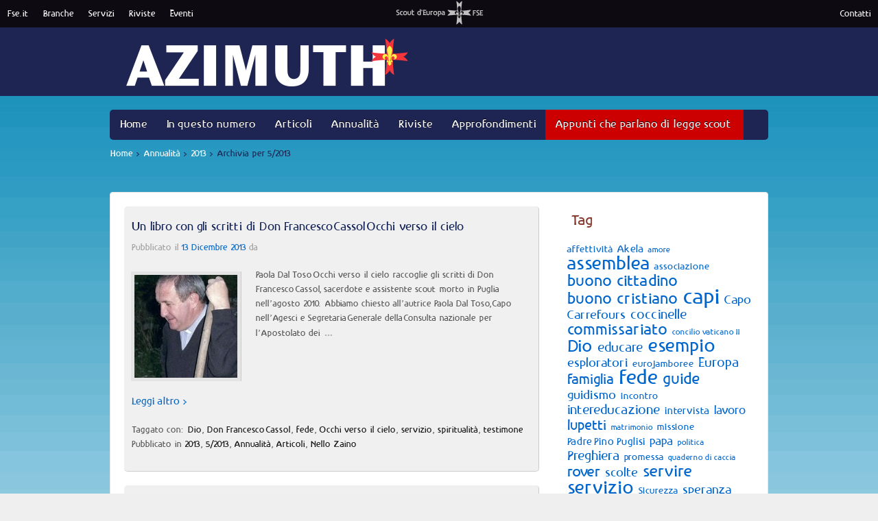

--- FILE ---
content_type: text/html; charset=UTF-8
request_url: https://riviste.fse.it/azimuth/category/annualita/2013/52013/
body_size: 12984
content:
	<!doctype html>
	<!--[if !IE]>
	<html class="no-js non-ie" lang="it-IT"> <![endif]-->
	<!--[if IE 7 ]>
	<html class="no-js ie7" lang="it-IT"> <![endif]-->
	<!--[if IE 8 ]>
	<html class="no-js ie8" lang="it-IT"> <![endif]-->
	<!--[if IE 9 ]>
	<html class="no-js ie9" lang="it-IT"> <![endif]-->
	<!--[if gt IE 9]><!-->
<html class="no-js" lang="it-IT"> <!--<![endif]-->
	<head>

		<meta charset="UTF-8"/>
		<meta name="viewport" content="width=device-width, initial-scale=1.0">

		<title>5/2013 &#124; Azimuth</title>

		<link rel="profile" href="http://gmpg.org/xfn/11"/>
		<link rel="pingback" href="https://riviste.fse.it/azimuth/xmlrpc.php"/>
<script src="https://ajax.googleapis.com/ajax/libs/jquery/1.7.1/jquery.min.js"></script>
		<meta name='robots' content='max-image-preview:large' />
<link rel="alternate" type="application/rss+xml" title="Azimuth &raquo; Feed" href="https://riviste.fse.it/azimuth/feed/" />
<link rel="alternate" type="application/rss+xml" title="Azimuth &raquo; Feed dei commenti" href="https://riviste.fse.it/azimuth/comments/feed/" />
<link rel="alternate" type="application/rss+xml" title="Azimuth &raquo; 5/2013 Feed della categoria" href="https://riviste.fse.it/azimuth/category/annualita/2013/52013/feed/" />
<style id='wp-img-auto-sizes-contain-inline-css' type='text/css'>
img:is([sizes=auto i],[sizes^="auto," i]){contain-intrinsic-size:3000px 1500px}
/*# sourceURL=wp-img-auto-sizes-contain-inline-css */
</style>
<style id='wp-emoji-styles-inline-css' type='text/css'>

	img.wp-smiley, img.emoji {
		display: inline !important;
		border: none !important;
		box-shadow: none !important;
		height: 1em !important;
		width: 1em !important;
		margin: 0 0.07em !important;
		vertical-align: -0.1em !important;
		background: none !important;
		padding: 0 !important;
	}
/*# sourceURL=wp-emoji-styles-inline-css */
</style>
<style id='wp-block-library-inline-css' type='text/css'>
:root{--wp-block-synced-color:#7a00df;--wp-block-synced-color--rgb:122,0,223;--wp-bound-block-color:var(--wp-block-synced-color);--wp-editor-canvas-background:#ddd;--wp-admin-theme-color:#007cba;--wp-admin-theme-color--rgb:0,124,186;--wp-admin-theme-color-darker-10:#006ba1;--wp-admin-theme-color-darker-10--rgb:0,107,160.5;--wp-admin-theme-color-darker-20:#005a87;--wp-admin-theme-color-darker-20--rgb:0,90,135;--wp-admin-border-width-focus:2px}@media (min-resolution:192dpi){:root{--wp-admin-border-width-focus:1.5px}}.wp-element-button{cursor:pointer}:root .has-very-light-gray-background-color{background-color:#eee}:root .has-very-dark-gray-background-color{background-color:#313131}:root .has-very-light-gray-color{color:#eee}:root .has-very-dark-gray-color{color:#313131}:root .has-vivid-green-cyan-to-vivid-cyan-blue-gradient-background{background:linear-gradient(135deg,#00d084,#0693e3)}:root .has-purple-crush-gradient-background{background:linear-gradient(135deg,#34e2e4,#4721fb 50%,#ab1dfe)}:root .has-hazy-dawn-gradient-background{background:linear-gradient(135deg,#faaca8,#dad0ec)}:root .has-subdued-olive-gradient-background{background:linear-gradient(135deg,#fafae1,#67a671)}:root .has-atomic-cream-gradient-background{background:linear-gradient(135deg,#fdd79a,#004a59)}:root .has-nightshade-gradient-background{background:linear-gradient(135deg,#330968,#31cdcf)}:root .has-midnight-gradient-background{background:linear-gradient(135deg,#020381,#2874fc)}:root{--wp--preset--font-size--normal:16px;--wp--preset--font-size--huge:42px}.has-regular-font-size{font-size:1em}.has-larger-font-size{font-size:2.625em}.has-normal-font-size{font-size:var(--wp--preset--font-size--normal)}.has-huge-font-size{font-size:var(--wp--preset--font-size--huge)}.has-text-align-center{text-align:center}.has-text-align-left{text-align:left}.has-text-align-right{text-align:right}.has-fit-text{white-space:nowrap!important}#end-resizable-editor-section{display:none}.aligncenter{clear:both}.items-justified-left{justify-content:flex-start}.items-justified-center{justify-content:center}.items-justified-right{justify-content:flex-end}.items-justified-space-between{justify-content:space-between}.screen-reader-text{border:0;clip-path:inset(50%);height:1px;margin:-1px;overflow:hidden;padding:0;position:absolute;width:1px;word-wrap:normal!important}.screen-reader-text:focus{background-color:#ddd;clip-path:none;color:#444;display:block;font-size:1em;height:auto;left:5px;line-height:normal;padding:15px 23px 14px;text-decoration:none;top:5px;width:auto;z-index:100000}html :where(.has-border-color){border-style:solid}html :where([style*=border-top-color]){border-top-style:solid}html :where([style*=border-right-color]){border-right-style:solid}html :where([style*=border-bottom-color]){border-bottom-style:solid}html :where([style*=border-left-color]){border-left-style:solid}html :where([style*=border-width]){border-style:solid}html :where([style*=border-top-width]){border-top-style:solid}html :where([style*=border-right-width]){border-right-style:solid}html :where([style*=border-bottom-width]){border-bottom-style:solid}html :where([style*=border-left-width]){border-left-style:solid}html :where(img[class*=wp-image-]){height:auto;max-width:100%}:where(figure){margin:0 0 1em}html :where(.is-position-sticky){--wp-admin--admin-bar--position-offset:var(--wp-admin--admin-bar--height,0px)}@media screen and (max-width:600px){html :where(.is-position-sticky){--wp-admin--admin-bar--position-offset:0px}}

/*# sourceURL=wp-block-library-inline-css */
</style><style id='global-styles-inline-css' type='text/css'>
:root{--wp--preset--aspect-ratio--square: 1;--wp--preset--aspect-ratio--4-3: 4/3;--wp--preset--aspect-ratio--3-4: 3/4;--wp--preset--aspect-ratio--3-2: 3/2;--wp--preset--aspect-ratio--2-3: 2/3;--wp--preset--aspect-ratio--16-9: 16/9;--wp--preset--aspect-ratio--9-16: 9/16;--wp--preset--color--black: #000000;--wp--preset--color--cyan-bluish-gray: #abb8c3;--wp--preset--color--white: #ffffff;--wp--preset--color--pale-pink: #f78da7;--wp--preset--color--vivid-red: #cf2e2e;--wp--preset--color--luminous-vivid-orange: #ff6900;--wp--preset--color--luminous-vivid-amber: #fcb900;--wp--preset--color--light-green-cyan: #7bdcb5;--wp--preset--color--vivid-green-cyan: #00d084;--wp--preset--color--pale-cyan-blue: #8ed1fc;--wp--preset--color--vivid-cyan-blue: #0693e3;--wp--preset--color--vivid-purple: #9b51e0;--wp--preset--gradient--vivid-cyan-blue-to-vivid-purple: linear-gradient(135deg,rgb(6,147,227) 0%,rgb(155,81,224) 100%);--wp--preset--gradient--light-green-cyan-to-vivid-green-cyan: linear-gradient(135deg,rgb(122,220,180) 0%,rgb(0,208,130) 100%);--wp--preset--gradient--luminous-vivid-amber-to-luminous-vivid-orange: linear-gradient(135deg,rgb(252,185,0) 0%,rgb(255,105,0) 100%);--wp--preset--gradient--luminous-vivid-orange-to-vivid-red: linear-gradient(135deg,rgb(255,105,0) 0%,rgb(207,46,46) 100%);--wp--preset--gradient--very-light-gray-to-cyan-bluish-gray: linear-gradient(135deg,rgb(238,238,238) 0%,rgb(169,184,195) 100%);--wp--preset--gradient--cool-to-warm-spectrum: linear-gradient(135deg,rgb(74,234,220) 0%,rgb(151,120,209) 20%,rgb(207,42,186) 40%,rgb(238,44,130) 60%,rgb(251,105,98) 80%,rgb(254,248,76) 100%);--wp--preset--gradient--blush-light-purple: linear-gradient(135deg,rgb(255,206,236) 0%,rgb(152,150,240) 100%);--wp--preset--gradient--blush-bordeaux: linear-gradient(135deg,rgb(254,205,165) 0%,rgb(254,45,45) 50%,rgb(107,0,62) 100%);--wp--preset--gradient--luminous-dusk: linear-gradient(135deg,rgb(255,203,112) 0%,rgb(199,81,192) 50%,rgb(65,88,208) 100%);--wp--preset--gradient--pale-ocean: linear-gradient(135deg,rgb(255,245,203) 0%,rgb(182,227,212) 50%,rgb(51,167,181) 100%);--wp--preset--gradient--electric-grass: linear-gradient(135deg,rgb(202,248,128) 0%,rgb(113,206,126) 100%);--wp--preset--gradient--midnight: linear-gradient(135deg,rgb(2,3,129) 0%,rgb(40,116,252) 100%);--wp--preset--font-size--small: 13px;--wp--preset--font-size--medium: 20px;--wp--preset--font-size--large: 36px;--wp--preset--font-size--x-large: 42px;--wp--preset--spacing--20: 0.44rem;--wp--preset--spacing--30: 0.67rem;--wp--preset--spacing--40: 1rem;--wp--preset--spacing--50: 1.5rem;--wp--preset--spacing--60: 2.25rem;--wp--preset--spacing--70: 3.38rem;--wp--preset--spacing--80: 5.06rem;--wp--preset--shadow--natural: 6px 6px 9px rgba(0, 0, 0, 0.2);--wp--preset--shadow--deep: 12px 12px 50px rgba(0, 0, 0, 0.4);--wp--preset--shadow--sharp: 6px 6px 0px rgba(0, 0, 0, 0.2);--wp--preset--shadow--outlined: 6px 6px 0px -3px rgb(255, 255, 255), 6px 6px rgb(0, 0, 0);--wp--preset--shadow--crisp: 6px 6px 0px rgb(0, 0, 0);}:where(.is-layout-flex){gap: 0.5em;}:where(.is-layout-grid){gap: 0.5em;}body .is-layout-flex{display: flex;}.is-layout-flex{flex-wrap: wrap;align-items: center;}.is-layout-flex > :is(*, div){margin: 0;}body .is-layout-grid{display: grid;}.is-layout-grid > :is(*, div){margin: 0;}:where(.wp-block-columns.is-layout-flex){gap: 2em;}:where(.wp-block-columns.is-layout-grid){gap: 2em;}:where(.wp-block-post-template.is-layout-flex){gap: 1.25em;}:where(.wp-block-post-template.is-layout-grid){gap: 1.25em;}.has-black-color{color: var(--wp--preset--color--black) !important;}.has-cyan-bluish-gray-color{color: var(--wp--preset--color--cyan-bluish-gray) !important;}.has-white-color{color: var(--wp--preset--color--white) !important;}.has-pale-pink-color{color: var(--wp--preset--color--pale-pink) !important;}.has-vivid-red-color{color: var(--wp--preset--color--vivid-red) !important;}.has-luminous-vivid-orange-color{color: var(--wp--preset--color--luminous-vivid-orange) !important;}.has-luminous-vivid-amber-color{color: var(--wp--preset--color--luminous-vivid-amber) !important;}.has-light-green-cyan-color{color: var(--wp--preset--color--light-green-cyan) !important;}.has-vivid-green-cyan-color{color: var(--wp--preset--color--vivid-green-cyan) !important;}.has-pale-cyan-blue-color{color: var(--wp--preset--color--pale-cyan-blue) !important;}.has-vivid-cyan-blue-color{color: var(--wp--preset--color--vivid-cyan-blue) !important;}.has-vivid-purple-color{color: var(--wp--preset--color--vivid-purple) !important;}.has-black-background-color{background-color: var(--wp--preset--color--black) !important;}.has-cyan-bluish-gray-background-color{background-color: var(--wp--preset--color--cyan-bluish-gray) !important;}.has-white-background-color{background-color: var(--wp--preset--color--white) !important;}.has-pale-pink-background-color{background-color: var(--wp--preset--color--pale-pink) !important;}.has-vivid-red-background-color{background-color: var(--wp--preset--color--vivid-red) !important;}.has-luminous-vivid-orange-background-color{background-color: var(--wp--preset--color--luminous-vivid-orange) !important;}.has-luminous-vivid-amber-background-color{background-color: var(--wp--preset--color--luminous-vivid-amber) !important;}.has-light-green-cyan-background-color{background-color: var(--wp--preset--color--light-green-cyan) !important;}.has-vivid-green-cyan-background-color{background-color: var(--wp--preset--color--vivid-green-cyan) !important;}.has-pale-cyan-blue-background-color{background-color: var(--wp--preset--color--pale-cyan-blue) !important;}.has-vivid-cyan-blue-background-color{background-color: var(--wp--preset--color--vivid-cyan-blue) !important;}.has-vivid-purple-background-color{background-color: var(--wp--preset--color--vivid-purple) !important;}.has-black-border-color{border-color: var(--wp--preset--color--black) !important;}.has-cyan-bluish-gray-border-color{border-color: var(--wp--preset--color--cyan-bluish-gray) !important;}.has-white-border-color{border-color: var(--wp--preset--color--white) !important;}.has-pale-pink-border-color{border-color: var(--wp--preset--color--pale-pink) !important;}.has-vivid-red-border-color{border-color: var(--wp--preset--color--vivid-red) !important;}.has-luminous-vivid-orange-border-color{border-color: var(--wp--preset--color--luminous-vivid-orange) !important;}.has-luminous-vivid-amber-border-color{border-color: var(--wp--preset--color--luminous-vivid-amber) !important;}.has-light-green-cyan-border-color{border-color: var(--wp--preset--color--light-green-cyan) !important;}.has-vivid-green-cyan-border-color{border-color: var(--wp--preset--color--vivid-green-cyan) !important;}.has-pale-cyan-blue-border-color{border-color: var(--wp--preset--color--pale-cyan-blue) !important;}.has-vivid-cyan-blue-border-color{border-color: var(--wp--preset--color--vivid-cyan-blue) !important;}.has-vivid-purple-border-color{border-color: var(--wp--preset--color--vivid-purple) !important;}.has-vivid-cyan-blue-to-vivid-purple-gradient-background{background: var(--wp--preset--gradient--vivid-cyan-blue-to-vivid-purple) !important;}.has-light-green-cyan-to-vivid-green-cyan-gradient-background{background: var(--wp--preset--gradient--light-green-cyan-to-vivid-green-cyan) !important;}.has-luminous-vivid-amber-to-luminous-vivid-orange-gradient-background{background: var(--wp--preset--gradient--luminous-vivid-amber-to-luminous-vivid-orange) !important;}.has-luminous-vivid-orange-to-vivid-red-gradient-background{background: var(--wp--preset--gradient--luminous-vivid-orange-to-vivid-red) !important;}.has-very-light-gray-to-cyan-bluish-gray-gradient-background{background: var(--wp--preset--gradient--very-light-gray-to-cyan-bluish-gray) !important;}.has-cool-to-warm-spectrum-gradient-background{background: var(--wp--preset--gradient--cool-to-warm-spectrum) !important;}.has-blush-light-purple-gradient-background{background: var(--wp--preset--gradient--blush-light-purple) !important;}.has-blush-bordeaux-gradient-background{background: var(--wp--preset--gradient--blush-bordeaux) !important;}.has-luminous-dusk-gradient-background{background: var(--wp--preset--gradient--luminous-dusk) !important;}.has-pale-ocean-gradient-background{background: var(--wp--preset--gradient--pale-ocean) !important;}.has-electric-grass-gradient-background{background: var(--wp--preset--gradient--electric-grass) !important;}.has-midnight-gradient-background{background: var(--wp--preset--gradient--midnight) !important;}.has-small-font-size{font-size: var(--wp--preset--font-size--small) !important;}.has-medium-font-size{font-size: var(--wp--preset--font-size--medium) !important;}.has-large-font-size{font-size: var(--wp--preset--font-size--large) !important;}.has-x-large-font-size{font-size: var(--wp--preset--font-size--x-large) !important;}
/*# sourceURL=global-styles-inline-css */
</style>

<style id='classic-theme-styles-inline-css' type='text/css'>
/*! This file is auto-generated */
.wp-block-button__link{color:#fff;background-color:#32373c;border-radius:9999px;box-shadow:none;text-decoration:none;padding:calc(.667em + 2px) calc(1.333em + 2px);font-size:1.125em}.wp-block-file__button{background:#32373c;color:#fff;text-decoration:none}
/*# sourceURL=/wp-includes/css/classic-themes.min.css */
</style>
<link rel='stylesheet' id='wp-parallax-content-slider-css-css' href='https://riviste.fse.it/azimuth/wp-content/plugins/wp-parallax-content-slider/css/style.css?ver=6.9' type='text/css' media='all' />
<link rel='stylesheet' id='responsive-style-css' href='https://riviste.fse.it/azimuth/wp-content/themes/Azimuth/style.css?ver=1.9.3.4' type='text/css' media='all' />
<link rel='stylesheet' id='responsive-media-queries-css' href='https://riviste.fse.it/azimuth/wp-content/themes/Azimuth/core/css/style.css?ver=1.9.3.4' type='text/css' media='all' />
<script type="text/javascript" src="https://riviste.fse.it/azimuth/wp-includes/js/jquery/jquery.min.js?ver=3.7.1" id="jquery-core-js"></script>
<script type="text/javascript" src="https://riviste.fse.it/azimuth/wp-includes/js/jquery/jquery-migrate.min.js?ver=3.4.1" id="jquery-migrate-js"></script>
<script type="text/javascript" src="https://riviste.fse.it/azimuth/wp-content/themes/Azimuth/core/js/responsive-modernizr.js?ver=2.6.1" id="modernizr-js"></script>
<link rel="https://api.w.org/" href="https://riviste.fse.it/azimuth/wp-json/" /><link rel="alternate" title="JSON" type="application/json" href="https://riviste.fse.it/azimuth/wp-json/wp/v2/categories/121" /><link rel="EditURI" type="application/rsd+xml" title="RSD" href="https://riviste.fse.it/azimuth/xmlrpc.php?rsd" />
<meta name="generator" content="WordPress 6.9" />
<!-- Custom Scripts -->
<link href="https://portalistorage.blob.core.windows.net/network/fse-style.0315.css" media="all" rel="stylesheet" type="text/css" />
<script src="https://portalistorage.blob.core.windows.net/network/jqueryslidemenu.js"></script>
<link rel="stylesheet" type="text/css" href="https://portalistorage.blob.core.windows.net/network/jqueryslidemenu.css" /> 
<script type="text/javascript"  src="https://portalistorage.blob.core.windows.net/network/header-fse.2016.js"></script>

<!-- We need this for debugging -->
<!-- Azimuth 1.9.3.8 -->
<style type="text/css" id="custom-background-css">
body.custom-background { background-image: url("https://riviste.fse.it/azimuth/wp-content/uploads/sites/3/2013/11/bk-body.png"); background-position: left top; background-size: auto; background-repeat: repeat; background-attachment: scroll; }
</style>
			<style type="text/css" id="wp-custom-css">
			#menu-item-2445 {
	background: #cc0000;
}		</style>
			</head>

<body class="archive category category-121 custom-background wp-theme-Azimuth">




	<div id="header">

		
		
		
		
			<div id="logo">
			<div class="container_logo">


				<a href="https://riviste.fse.it/azimuth/"><img src="https://riviste.fse.it/azimuth/wp-content/uploads/sites/3/2013/10/cropped-logo.png" width="470" height="100" alt="Azimuth"/></a>
			</div></div><!-- end of #logo -->

		
		
		
		<div class="main-nav"><ul id="menu-menu" class="menu"><li id="menu-item-1905" class="menu-item menu-item-type-custom menu-item-object-custom menu-item-home menu-item-1905"><a href="http://riviste.fse.it/azimuth/">Home</a></li>
<li id="menu-item-2008" class="menu-item menu-item-type-taxonomy menu-item-object-category menu-item-2008"><a href="https://riviste.fse.it/azimuth/category/annualita/2017/22017/">In questo numero</a></li>
<li id="menu-item-96" class="menu-item menu-item-type-taxonomy menu-item-object-category menu-item-has-children menu-item-96"><a href="https://riviste.fse.it/azimuth/category/articoli/">Articoli</a>
<ul class="sub-menu">
	<li id="menu-item-97" class="menu-item menu-item-type-taxonomy menu-item-object-category menu-item-97"><a href="https://riviste.fse.it/azimuth/category/articoli/editoriale/">Editoriale</a></li>
	<li id="menu-item-98" class="menu-item menu-item-type-taxonomy menu-item-object-category menu-item-98"><a href="https://riviste.fse.it/azimuth/category/articoli/nelle-sue-mani/">Nelle sue mani</a></li>
	<li id="menu-item-171" class="menu-item menu-item-type-taxonomy menu-item-object-category menu-item-171"><a href="https://riviste.fse.it/azimuth/category/articoli/preparati-a-servire/">Preparati a Servire</a></li>
	<li id="menu-item-170" class="menu-item menu-item-type-taxonomy menu-item-object-category menu-item-170"><a href="https://riviste.fse.it/azimuth/category/articoli/scautismo-e-bene-comune/">Scautismo e bene comune</a></li>
	<li id="menu-item-1302" class="menu-item menu-item-type-taxonomy menu-item-object-category menu-item-1302"><a href="https://riviste.fse.it/azimuth/category/articoli/educare-al-maschile-educare-al-femminile/">Educare al maschile educare al femminile</a></li>
	<li id="menu-item-1306" class="menu-item menu-item-type-taxonomy menu-item-object-category menu-item-1306"><a href="https://riviste.fse.it/azimuth/category/articoli/dimensione-capo/">Dimensione capo</a></li>
	<li id="menu-item-100" class="menu-item menu-item-type-taxonomy menu-item-object-category menu-item-100"><a href="https://riviste.fse.it/azimuth/category/articoli/giocare-il-gioco/">Giocare il Gioco</a></li>
	<li id="menu-item-101" class="menu-item menu-item-type-taxonomy menu-item-object-category menu-item-101"><a href="https://riviste.fse.it/azimuth/category/articoli/radici/">Radici</a></li>
	<li id="menu-item-1305" class="menu-item menu-item-type-taxonomy menu-item-object-category menu-item-1305"><a href="https://riviste.fse.it/azimuth/category/articoli/lavori-in-corso/">Lavori in corso</a></li>
	<li id="menu-item-102" class="menu-item menu-item-type-taxonomy menu-item-object-category menu-item-102"><a href="https://riviste.fse.it/azimuth/category/articoli/regionando/">Regionando</a></li>
	<li id="menu-item-103" class="menu-item menu-item-type-taxonomy menu-item-object-category menu-item-103"><a href="https://riviste.fse.it/azimuth/category/articoli/orizzonte-europa/">Orizzonte Europa</a></li>
	<li id="menu-item-1307" class="menu-item menu-item-type-taxonomy menu-item-object-category menu-item-1307"><a href="https://riviste.fse.it/azimuth/category/articoli/nello-zaino/">Nello Zaino</a></li>
	<li id="menu-item-1303" class="menu-item menu-item-type-taxonomy menu-item-object-category menu-item-1303"><a href="https://riviste.fse.it/azimuth/category/articoli/discussioni/">Discussioni</a></li>
	<li id="menu-item-104" class="menu-item menu-item-type-taxonomy menu-item-object-category menu-item-104"><a href="https://riviste.fse.it/azimuth/category/articoli/compagni-di-viaggio/">Compagni di Viaggio</a></li>
	<li id="menu-item-1308" class="menu-item menu-item-type-taxonomy menu-item-object-category menu-item-1308"><a href="https://riviste.fse.it/azimuth/category/articoli/in-bacheca/">In Bacheca</a></li>
</ul>
</li>
<li id="menu-item-251" class="menu-item menu-item-type-taxonomy menu-item-object-category current-category-ancestor current-menu-ancestor menu-item-has-children menu-item-251"><a href="https://riviste.fse.it/azimuth/category/annualita/">Annualità</a>
<ul class="sub-menu">
	<li id="menu-item-2084" class="menu-item menu-item-type-taxonomy menu-item-object-category menu-item-has-children menu-item-2084"><a href="https://riviste.fse.it/azimuth/category/annualita/2017/">2017</a>
	<ul class="sub-menu">
		<li id="menu-item-2085" class="menu-item menu-item-type-taxonomy menu-item-object-category menu-item-2085"><a href="https://riviste.fse.it/azimuth/category/annualita/2017/12017/">1/2017</a></li>
		<li id="menu-item-2086" class="menu-item menu-item-type-taxonomy menu-item-object-category menu-item-2086"><a href="https://riviste.fse.it/azimuth/category/annualita/2017/22017/">2/2017</a></li>
		<li id="menu-item-2087" class="menu-item menu-item-type-taxonomy menu-item-object-category menu-item-2087"><a href="https://riviste.fse.it/azimuth/category/annualita/2017/32017/">3/2017</a></li>
		<li id="menu-item-2088" class="menu-item menu-item-type-taxonomy menu-item-object-category menu-item-2088"><a href="https://riviste.fse.it/azimuth/category/annualita/2017/42017/">4/2017</a></li>
	</ul>
</li>
	<li id="menu-item-1758" class="menu-item menu-item-type-taxonomy menu-item-object-category menu-item-has-children menu-item-1758"><a href="https://riviste.fse.it/azimuth/category/annualita/2016/">2016</a>
	<ul class="sub-menu">
		<li id="menu-item-1757" class="menu-item menu-item-type-taxonomy menu-item-object-category menu-item-1757"><a href="https://riviste.fse.it/azimuth/category/annualita/2016/12016/">1/2016</a></li>
		<li id="menu-item-1895" class="menu-item menu-item-type-taxonomy menu-item-object-category menu-item-1895"><a href="https://riviste.fse.it/azimuth/category/annualita/2016/22016/">2/2016</a></li>
		<li id="menu-item-2082" class="menu-item menu-item-type-taxonomy menu-item-object-category menu-item-2082"><a href="https://riviste.fse.it/azimuth/category/annualita/2016/32016/">3/2016</a></li>
		<li id="menu-item-2083" class="menu-item menu-item-type-taxonomy menu-item-object-category menu-item-2083"><a href="https://riviste.fse.it/azimuth/category/annualita/2016/42016/">4/2016</a></li>
	</ul>
</li>
	<li id="menu-item-1641" class="menu-item menu-item-type-taxonomy menu-item-object-category menu-item-has-children menu-item-1641"><a href="https://riviste.fse.it/azimuth/category/annualita/2015/">2015</a>
	<ul class="sub-menu">
		<li id="menu-item-1642" class="menu-item menu-item-type-taxonomy menu-item-object-category menu-item-1642"><a href="https://riviste.fse.it/azimuth/category/annualita/2015/12015/">1/2015</a></li>
		<li id="menu-item-1643" class="menu-item menu-item-type-taxonomy menu-item-object-category menu-item-1643"><a href="https://riviste.fse.it/azimuth/category/annualita/2015/22015/">2/2015</a></li>
		<li id="menu-item-1756" class="menu-item menu-item-type-taxonomy menu-item-object-category menu-item-1756"><a href="https://riviste.fse.it/azimuth/category/annualita/2015/32015/">3/2015</a></li>
		<li id="menu-item-1896" class="menu-item menu-item-type-taxonomy menu-item-object-category menu-item-1896"><a href="https://riviste.fse.it/azimuth/category/annualita/2015/42015/">4/2015</a></li>
		<li id="menu-item-1897" class="menu-item menu-item-type-taxonomy menu-item-object-category menu-item-1897"><a href="https://riviste.fse.it/azimuth/category/annualita/2015/52015/">5/2015</a></li>
	</ul>
</li>
	<li id="menu-item-1345" class="menu-item menu-item-type-taxonomy menu-item-object-category menu-item-has-children menu-item-1345"><a href="https://riviste.fse.it/azimuth/category/annualita/2014/">2014</a>
	<ul class="sub-menu">
		<li id="menu-item-1346" class="menu-item menu-item-type-taxonomy menu-item-object-category menu-item-1346"><a href="https://riviste.fse.it/azimuth/category/annualita/2014/12014/">1/2014</a></li>
		<li id="menu-item-1347" class="menu-item menu-item-type-taxonomy menu-item-object-category menu-item-1347"><a href="https://riviste.fse.it/azimuth/category/annualita/2014/22014/">2/2014</a></li>
		<li id="menu-item-1900" class="menu-item menu-item-type-taxonomy menu-item-object-category menu-item-1900"><a href="https://riviste.fse.it/azimuth/category/annualita/2014/32014-2014/">3/2014</a></li>
		<li id="menu-item-1898" class="menu-item menu-item-type-taxonomy menu-item-object-category menu-item-1898"><a href="https://riviste.fse.it/azimuth/category/annualita/2014/42014/">4/2014</a></li>
		<li id="menu-item-1899" class="menu-item menu-item-type-taxonomy menu-item-object-category menu-item-1899"><a href="https://riviste.fse.it/azimuth/category/annualita/2014/52014/">5/2014</a></li>
	</ul>
</li>
	<li id="menu-item-252" class="menu-item menu-item-type-taxonomy menu-item-object-category current-category-ancestor current-menu-ancestor current-menu-parent current-category-parent menu-item-has-children menu-item-252"><a href="https://riviste.fse.it/azimuth/category/annualita/2013/">2013</a>
	<ul class="sub-menu">
		<li id="menu-item-1007" class="menu-item menu-item-type-taxonomy menu-item-object-category menu-item-1007"><a href="https://riviste.fse.it/azimuth/category/annualita/2013/12013/">1/2013</a></li>
		<li id="menu-item-1008" class="menu-item menu-item-type-taxonomy menu-item-object-category menu-item-1008"><a href="https://riviste.fse.it/azimuth/category/annualita/2013/22013/">2/2013</a></li>
		<li id="menu-item-1016" class="menu-item menu-item-type-taxonomy menu-item-object-category menu-item-1016"><a href="https://riviste.fse.it/azimuth/category/annualita/2013/32013/">3/2013</a></li>
		<li id="menu-item-1017" class="menu-item menu-item-type-taxonomy menu-item-object-category menu-item-1017"><a href="https://riviste.fse.it/azimuth/category/annualita/2013/42013/">4/2013</a></li>
		<li id="menu-item-1006" class="menu-item menu-item-type-taxonomy menu-item-object-category current-menu-item menu-item-1006"><a href="https://riviste.fse.it/azimuth/category/annualita/2013/52013/" aria-current="page">5/2013</a></li>
		<li id="menu-item-1094" class="menu-item menu-item-type-taxonomy menu-item-object-category menu-item-1094"><a href="https://riviste.fse.it/azimuth/category/annualita/2013/62013/">6/2013</a></li>
	</ul>
</li>
	<li id="menu-item-253" class="menu-item menu-item-type-taxonomy menu-item-object-category menu-item-has-children menu-item-253"><a href="https://riviste.fse.it/azimuth/category/annualita/2012/">2012</a>
	<ul class="sub-menu">
		<li id="menu-item-1010" class="menu-item menu-item-type-taxonomy menu-item-object-category menu-item-1010"><a href="https://riviste.fse.it/azimuth/category/annualita/2012/12012/">1/2012</a></li>
		<li id="menu-item-1011" class="menu-item menu-item-type-taxonomy menu-item-object-category menu-item-1011"><a href="https://riviste.fse.it/azimuth/category/annualita/2012/22012/">2/2012</a></li>
		<li id="menu-item-1012" class="menu-item menu-item-type-taxonomy menu-item-object-category menu-item-1012"><a href="https://riviste.fse.it/azimuth/category/annualita/2012/32012/">3/2012</a></li>
		<li id="menu-item-1009" class="menu-item menu-item-type-taxonomy menu-item-object-category menu-item-1009"><a href="https://riviste.fse.it/azimuth/category/annualita/2012/42012/">4/2012</a></li>
	</ul>
</li>
	<li id="menu-item-1264" class="menu-item menu-item-type-taxonomy menu-item-object-category menu-item-has-children menu-item-1264"><a href="https://riviste.fse.it/azimuth/category/annualita/2011/">2011</a>
	<ul class="sub-menu">
		<li id="menu-item-1901" class="menu-item menu-item-type-taxonomy menu-item-object-category menu-item-1901"><a href="https://riviste.fse.it/azimuth/category/annualita/2011/12011/">1/2011</a></li>
		<li id="menu-item-1902" class="menu-item menu-item-type-taxonomy menu-item-object-category menu-item-1902"><a href="https://riviste.fse.it/azimuth/category/annualita/2011/22011/">2/2011</a></li>
		<li id="menu-item-1903" class="menu-item menu-item-type-taxonomy menu-item-object-category menu-item-1903"><a href="https://riviste.fse.it/azimuth/category/annualita/2011/32011/">3/2011</a></li>
		<li id="menu-item-1904" class="menu-item menu-item-type-taxonomy menu-item-object-category menu-item-1904"><a href="https://riviste.fse.it/azimuth/category/annualita/2011/42011/">4/2011</a></li>
		<li id="menu-item-1344" class="menu-item menu-item-type-taxonomy menu-item-object-category menu-item-1344"><a href="https://riviste.fse.it/azimuth/category/annualita/2011/52011-2011/">5/2011</a></li>
		<li id="menu-item-1265" class="menu-item menu-item-type-taxonomy menu-item-object-category menu-item-1265"><a href="https://riviste.fse.it/azimuth/category/annualita/2011/62011/">6/2011</a></li>
	</ul>
</li>
</ul>
</li>
<li id="menu-item-641" class="menu-item menu-item-type-post_type menu-item-object-page menu-item-641"><a href="https://riviste.fse.it/azimuth/archivio-riviste/">Riviste</a></li>
<li id="menu-item-6" class="menu-item menu-item-type-taxonomy menu-item-object-category menu-item-has-children menu-item-6"><a href="https://riviste.fse.it/azimuth/category/approfondimenti/">Approfondimenti</a>
<ul class="sub-menu">
	<li id="menu-item-584" class="menu-item menu-item-type-taxonomy menu-item-object-category menu-item-584"><a href="https://riviste.fse.it/azimuth/category/approfondimenti/archivio-approfondimenti/">Archivio Quaderni di Azimuth</a></li>
	<li id="menu-item-783" class="menu-item menu-item-type-taxonomy menu-item-object-category menu-item-783"><a href="https://riviste.fse.it/azimuth/category/approfondimenti/assemblea-2012/">Assemblea-2012</a></li>
</ul>
</li>
<li id="menu-item-2445" class="menu-item menu-item-type-post_type menu-item-object-page menu-item-2445"><a href="https://riviste.fse.it/azimuth/2441-2/">Appunti che parlano di legge scout </a></li>
</ul></div>
		
		
	</div><!-- end of #header -->
<div id="edit-breadcrumb">
	<div class="breadcrumb-list" xmlns:v="http://rdf.data-vocabulary.org/#"><span class="breadcrumb" typeof="v:Breadcrumb"><a rel="v:url" property="v:title" href="https://riviste.fse.it/azimuth/">Home</a></span> <span class="chevron">&#8250;</span> <span class="breadcrumb" typeof="v:Breadcrumb"><a rel="v:url" property="v:title" href="https://riviste.fse.it/azimuth/category/annualita/">Annualità</a></span> <span class="chevron">&#8250;</span> <span class="breadcrumb" typeof="v:Breadcrumb"><a rel="v:url" property="v:title" href="https://riviste.fse.it/azimuth/category/annualita/2013/">2013</a></span> <span class="chevron">&#8250;</span> <span class="breadcrumb-current">Archivia per 5/2013</span></div></div>
<div style="clear:both;"></div>
<div class="container_logo" style="text-align:center; margin-top: 10px; padding:25px; padding-bottom:0px ">

</div>

<div id="container" class="hfeed">


	<div id="wrapper" class="clearfix">

<div id="content-archive" class="grid col-620">
	<!-- 
	<div id="categoria-post-archivi">
	<ul class="post-categories">
	<li><a href="https://riviste.fse.it/azimuth/category/annualita/2013/">2013</a></li>
	<li><a href="https://riviste.fse.it/azimuth/category/annualita/2013/52013/">5/2013</a></li>
	<li><a href="https://riviste.fse.it/azimuth/category/annualita/">Annualità</a></li>
	<li><a href="https://riviste.fse.it/azimuth/category/articoli/">Articoli</a></li>
	<li><a href="https://riviste.fse.it/azimuth/category/articoli/nello-zaino/">Nello Zaino</a></li></ul>	</div>-->



	
			<h6 class="title-archive">
		Archivi del Blog	</h6>

		
						<div id="post-881" class="post-881 post type-post status-publish format-standard has-post-thumbnail hentry category-71 category-121 category-annualita category-articoli category-nello-zaino tag-dio tag-don-francesco-cassol tag-fede tag-occhi-verso-il-cielo tag-servizio tag-spiritualita tag-testimone">
				
				
	<h2 class="entry-title post-title"><a href="https://riviste.fse.it/azimuth/un-libro-con-gli-scritti-di-don-francesco-cassol-occhi-verso-il-cielo/" rel="bookmark">Un libro con gli scritti di Don Francesco Cassol Occhi verso il cielo</a></h2>

<div class="post-meta">
	<span class="meta-prep meta-prep-author posted">Pubblicato il </span><a href="https://riviste.fse.it/azimuth/un-libro-con-gli-scritti-di-don-francesco-cassol-occhi-verso-il-cielo/" title="11:45" rel="bookmark"><span class="timestamp updated">13 Dicembre 2013</span></a><span class="byline"> da </span><span class="author vcard"><a class="url fn n" href="https://riviste.fse.it/azimuth/author/" title="Vedi tutti gli articoli di "></a></span>
	</div><!-- end of .post-meta -->

				<div class="post-entry">
											<a href="https://riviste.fse.it/azimuth/un-libro-con-gli-scritti-di-don-francesco-cassol-occhi-verso-il-cielo/" title="Un libro con gli scritti di Don Francesco Cassol Occhi verso il cielo">
							<img width="150" height="150" src="https://riviste.fse.it/azimuth/wp-content/uploads/2013/12/cassol-150x150.jpg" class="alignleft wp-post-image" alt="" decoding="async" />						</a>
										<p>Paola Dal Toso Occhi verso il cielo raccoglie gli scritti di Don Francesco Cassol, sacerdote e assistente scout morto in Puglia nell’agosto 2010. Abbiamo chiesto all’autrice Paola Dal Toso, Capo nell’Agesci e Segretaria Generale della Consulta nazionale per l’Apostolato dei<span class="ellipsis">&hellip;</span></p>
<div class="read-more"><a href="https://riviste.fse.it/azimuth/un-libro-con-gli-scritti-di-don-francesco-cassol-occhi-verso-il-cielo/">Leggi altro &#8250;</a></div>
<p><!-- end of .read-more --></p>
									</div>
				<!-- end of .post-entry -->

				

	<div class="post-data">
		Taggato con: <a href="https://riviste.fse.it/azimuth/tag/dio/" rel="tag">Dio</a>, <a href="https://riviste.fse.it/azimuth/tag/don-francesco-cassol/" rel="tag">Don Francesco Cassol</a>, <a href="https://riviste.fse.it/azimuth/tag/fede/" rel="tag">fede</a>, <a href="https://riviste.fse.it/azimuth/tag/occhi-verso-il-cielo/" rel="tag">Occhi verso il cielo</a>, <a href="https://riviste.fse.it/azimuth/tag/servizio/" rel="tag">servizio</a>, <a href="https://riviste.fse.it/azimuth/tag/spiritualita/" rel="tag">spiritualità</a>, <a href="https://riviste.fse.it/azimuth/tag/testimone/" rel="tag">testimone</a><br />		Pubblicato in <a href="https://riviste.fse.it/azimuth/category/annualita/2013/">2013</a>, <a href="https://riviste.fse.it/azimuth/category/annualita/2013/52013/">5/2013</a>, <a href="https://riviste.fse.it/azimuth/category/annualita/">Annualità</a>, <a href="https://riviste.fse.it/azimuth/category/articoli/">Articoli</a>, <a href="https://riviste.fse.it/azimuth/category/articoli/nello-zaino/">Nello Zaino</a>	</div><!-- end of .post-data -->


<div class="post-edit"></div>
							</div><!-- end of #post-881 -->
			
		
						<div id="post-946" class="post-946 post type-post status-publish format-standard has-post-thumbnail hentry category-71 category-121 category-annualita category-articoli category-nello-zaino tag-capi tag-famiglia tag-preghiera tag-presepe-vivente">
				
				
	<h2 class="entry-title post-title"><a href="https://riviste.fse.it/azimuth/ragazzi-se-organizzassimo-un-presepio-vivente/" rel="bookmark">Ragazzi, se organizzassimo un presepio vivente?</a></h2>

<div class="post-meta">
	<span class="meta-prep meta-prep-author posted">Pubblicato il </span><a href="https://riviste.fse.it/azimuth/ragazzi-se-organizzassimo-un-presepio-vivente/" title="11:41" rel="bookmark"><span class="timestamp updated">13 Dicembre 2013</span></a><span class="byline"> da </span><span class="author vcard"><a class="url fn n" href="https://riviste.fse.it/azimuth/author/" title="Vedi tutti gli articoli di "></a></span>
	</div><!-- end of .post-meta -->

				<div class="post-entry">
											<a href="https://riviste.fse.it/azimuth/ragazzi-se-organizzassimo-un-presepio-vivente/" title="Ragazzi, se organizzassimo un presepio vivente?">
							<img width="150" height="150" src="https://riviste.fse.it/azimuth/wp-content/uploads/2013/12/presepe-150x150.jpg" class="alignleft wp-post-image" alt="" decoding="async" />						</a>
										<p>Massimiliano Urbani La prima edizione del “presepio vivente” del Roma 64 si è svolta nel 2008. L’idea non è stata nostra, ma del nostro esplosivo parroco, Padre Livio, che ce l’ha proposta e che di presepi viventi se ne intende<span class="ellipsis">&hellip;</span></p>
<div class="read-more"><a href="https://riviste.fse.it/azimuth/ragazzi-se-organizzassimo-un-presepio-vivente/">Leggi altro &#8250;</a></div>
<p><!-- end of .read-more --></p>
									</div>
				<!-- end of .post-entry -->

				

	<div class="post-data">
		Taggato con: <a href="https://riviste.fse.it/azimuth/tag/capi/" rel="tag">capi</a>, <a href="https://riviste.fse.it/azimuth/tag/famiglia/" rel="tag">famiglia</a>, <a href="https://riviste.fse.it/azimuth/tag/preghiera/" rel="tag">Preghiera</a>, <a href="https://riviste.fse.it/azimuth/tag/presepe-vivente/" rel="tag">presepe vivente</a><br />		Pubblicato in <a href="https://riviste.fse.it/azimuth/category/annualita/2013/">2013</a>, <a href="https://riviste.fse.it/azimuth/category/annualita/2013/52013/">5/2013</a>, <a href="https://riviste.fse.it/azimuth/category/annualita/">Annualità</a>, <a href="https://riviste.fse.it/azimuth/category/articoli/">Articoli</a>, <a href="https://riviste.fse.it/azimuth/category/articoli/nello-zaino/">Nello Zaino</a>	</div><!-- end of .post-data -->


<div class="post-edit"></div>
							</div><!-- end of #post-946 -->
			
		
						<div id="post-942" class="post-942 post type-post status-publish format-standard has-post-thumbnail hentry category-71 category-121 category-annualita category-articoli category-regionando tag-commissari tag-distretto tag-incontro">
				
				
	<h2 class="entry-title post-title"><a href="https://riviste.fse.it/azimuth/incontro-nazionale-dei-commissari-e-vice-commissari-di-distretto-un-lavoro-di-squadra/" rel="bookmark">Incontro nazionale dei Commissari e Vice Commissari di Distretto Un lavoro di squadra</a></h2>

<div class="post-meta">
	<span class="meta-prep meta-prep-author posted">Pubblicato il </span><a href="https://riviste.fse.it/azimuth/incontro-nazionale-dei-commissari-e-vice-commissari-di-distretto-un-lavoro-di-squadra/" title="11:32" rel="bookmark"><span class="timestamp updated">13 Dicembre 2013</span></a><span class="byline"> da </span><span class="author vcard"><a class="url fn n" href="https://riviste.fse.it/azimuth/author/" title="Vedi tutti gli articoli di "></a></span>
	</div><!-- end of .post-meta -->

				<div class="post-entry">
											<a href="https://riviste.fse.it/azimuth/incontro-nazionale-dei-commissari-e-vice-commissari-di-distretto-un-lavoro-di-squadra/" title="Incontro nazionale dei Commissari e Vice Commissari di Distretto Un lavoro di squadra">
							<img width="150" height="150" src="https://riviste.fse.it/azimuth/wp-content/uploads/2013/12/carpegna2-150x150.jpg" class="alignleft wp-post-image" alt="" decoding="async" />						</a>
										<p>Comuni a tutti sono stati i volti sereni ed ancora un po’ abbronzati. Per il resto potevi cogliere gioia sincera nello sguardo di chi è ormai un veterano di queste occasioni e rivede con entusiasmo amici che vivono in altre<span class="ellipsis">&hellip;</span></p>
<div class="read-more"><a href="https://riviste.fse.it/azimuth/incontro-nazionale-dei-commissari-e-vice-commissari-di-distretto-un-lavoro-di-squadra/">Leggi altro &#8250;</a></div>
<p><!-- end of .read-more --></p>
									</div>
				<!-- end of .post-entry -->

				

	<div class="post-data">
		Taggato con: <a href="https://riviste.fse.it/azimuth/tag/commissari/" rel="tag">commissari</a>, <a href="https://riviste.fse.it/azimuth/tag/distretto/" rel="tag">distretto</a>, <a href="https://riviste.fse.it/azimuth/tag/incontro/" rel="tag">incontro</a><br />		Pubblicato in <a href="https://riviste.fse.it/azimuth/category/annualita/2013/">2013</a>, <a href="https://riviste.fse.it/azimuth/category/annualita/2013/52013/">5/2013</a>, <a href="https://riviste.fse.it/azimuth/category/annualita/">Annualità</a>, <a href="https://riviste.fse.it/azimuth/category/articoli/">Articoli</a>, <a href="https://riviste.fse.it/azimuth/category/articoli/regionando/">Regionando</a>	</div><!-- end of .post-data -->


<div class="post-edit"></div>
							</div><!-- end of #post-942 -->
			
		
						<div id="post-939" class="post-939 post type-post status-publish format-standard has-post-thumbnail hentry category-121 category-radici tag-asci tag-salvatore-salvatori">
				
				
	<h2 class="entry-title post-title"><a href="https://riviste.fse.it/azimuth/salvatore-salvatori-5-capo-scout-dell-asci/" rel="bookmark">Salvatore Salvatori, 5° Capo Scout delI’A.S.C.I.</a></h2>

<div class="post-meta">
	<span class="meta-prep meta-prep-author posted">Pubblicato il </span><a href="https://riviste.fse.it/azimuth/salvatore-salvatori-5-capo-scout-dell-asci/" title="11:27" rel="bookmark"><span class="timestamp updated">13 Dicembre 2013</span></a><span class="byline"> da </span><span class="author vcard"><a class="url fn n" href="https://riviste.fse.it/azimuth/author/" title="Vedi tutti gli articoli di "></a></span>
	</div><!-- end of .post-meta -->

				<div class="post-entry">
											<a href="https://riviste.fse.it/azimuth/salvatore-salvatori-5-capo-scout-dell-asci/" title="Salvatore Salvatori, 5° Capo Scout delI’A.S.C.I.">
							<img width="150" height="150" src="https://riviste.fse.it/azimuth/wp-content/uploads/2013/12/salvatori-150x150.jpg" class="alignleft wp-post-image" alt="" decoding="async" loading="lazy" />						</a>
										<p>di Attilio Grieco Ricorre quest’anno il 30° anniversario delritorno alla Casa del Padre di Salvatore Salvatori, un Capo molto importante per la storia dello Scautismo italiano. Entrò nell’ASCI nel 1917 e nel 1928, quando il fascismo sciolse l’ASCI, Salvatori istituì<span class="ellipsis">&hellip;</span></p>
<div class="read-more"><a href="https://riviste.fse.it/azimuth/salvatore-salvatori-5-capo-scout-dell-asci/">Leggi altro &#8250;</a></div>
<p><!-- end of .read-more --></p>
									</div>
				<!-- end of .post-entry -->

				

	<div class="post-data">
		Taggato con: <a href="https://riviste.fse.it/azimuth/tag/asci/" rel="tag">asci</a>, <a href="https://riviste.fse.it/azimuth/tag/salvatore-salvatori/" rel="tag">salvatore salvatori</a><br />		Pubblicato in <a href="https://riviste.fse.it/azimuth/category/annualita/2013/52013/">5/2013</a>, <a href="https://riviste.fse.it/azimuth/category/articoli/radici/">Radici</a>	</div><!-- end of .post-data -->


<div class="post-edit"></div>
							</div><!-- end of #post-939 -->
			
		
						<div id="post-936" class="post-936 post type-post status-publish format-standard has-post-thumbnail hentry category-121 category-giocare-il-gioco tag-carpegna tag-livetweet tag-storify tag-twitter">
				
				
	<h2 class="entry-title post-title"><a href="https://riviste.fse.it/azimuth/il-campo-carpegna-2013-in-un-live-tweet-raccontare-lesperienza-scout/" rel="bookmark">Il Campo Carpegna 2013 in un live-tweet Raccontare l’esperienza scout</a></h2>

<div class="post-meta">
	<span class="meta-prep meta-prep-author posted">Pubblicato il </span><a href="https://riviste.fse.it/azimuth/il-campo-carpegna-2013-in-un-live-tweet-raccontare-lesperienza-scout/" title="11:23" rel="bookmark"><span class="timestamp updated">13 Dicembre 2013</span></a><span class="byline"> da </span><span class="author vcard"><a class="url fn n" href="https://riviste.fse.it/azimuth/author/" title="Vedi tutti gli articoli di "></a></span>
	</div><!-- end of .post-meta -->

				<div class="post-entry">
											<a href="https://riviste.fse.it/azimuth/il-campo-carpegna-2013-in-un-live-tweet-raccontare-lesperienza-scout/" title="Il Campo Carpegna 2013 in un live-tweet Raccontare l’esperienza scout">
							<img width="150" height="150" src="https://riviste.fse.it/azimuth/wp-content/uploads/2013/12/carpegna1-150x150.jpg" class="alignleft wp-post-image" alt="" decoding="async" loading="lazy" />						</a>
										<p>di Alessandro Cuttin @afcuttin Ai nostri lettori e follower più attenti non sarà sfuggito un piccolo esperimento che la redazione di Azimuth ha condotto in occasione dell’ultimo Campo Carpegna. Dopo aver mosso i primi passi su Twitter in occasione del<span class="ellipsis">&hellip;</span></p>
<div class="read-more"><a href="https://riviste.fse.it/azimuth/il-campo-carpegna-2013-in-un-live-tweet-raccontare-lesperienza-scout/">Leggi altro &#8250;</a></div>
<p><!-- end of .read-more --></p>
									</div>
				<!-- end of .post-entry -->

				

	<div class="post-data">
		Taggato con: <a href="https://riviste.fse.it/azimuth/tag/carpegna/" rel="tag">carpegna</a>, <a href="https://riviste.fse.it/azimuth/tag/livetweet/" rel="tag">livetweet</a>, <a href="https://riviste.fse.it/azimuth/tag/storify/" rel="tag">storify</a>, <a href="https://riviste.fse.it/azimuth/tag/twitter/" rel="tag">Twitter</a><br />		Pubblicato in <a href="https://riviste.fse.it/azimuth/category/annualita/2013/52013/">5/2013</a>, <a href="https://riviste.fse.it/azimuth/category/articoli/giocare-il-gioco/">Giocare il Gioco</a>	</div><!-- end of .post-data -->


<div class="post-edit"></div>
							</div><!-- end of #post-936 -->
			
		
						<div id="post-932" class="post-932 post type-post status-publish format-standard has-post-thumbnail hentry category-71 category-121 category-annualita category-articoli category-giocare-il-gioco tag-scelta tag-scogli tag-vino">
				
				
	<h2 class="entry-title post-title"><a href="https://riviste.fse.it/azimuth/sfide-lo-scoglio-del-vino/" rel="bookmark">#SFIDE: Lo scoglio del vino</a></h2>

<div class="post-meta">
	<span class="meta-prep meta-prep-author posted">Pubblicato il </span><a href="https://riviste.fse.it/azimuth/sfide-lo-scoglio-del-vino/" title="11:15" rel="bookmark"><span class="timestamp updated">13 Dicembre 2013</span></a><span class="byline"> da </span><span class="author vcard"><a class="url fn n" href="https://riviste.fse.it/azimuth/author/" title="Vedi tutti gli articoli di "></a></span>
	</div><!-- end of .post-meta -->

				<div class="post-entry">
											<a href="https://riviste.fse.it/azimuth/sfide-lo-scoglio-del-vino/" title="#SFIDE: Lo scoglio del vino">
							<img width="150" height="150" src="https://riviste.fse.it/azimuth/wp-content/uploads/2013/12/vino-150x150.jpg" class="alignleft wp-post-image" alt="" decoding="async" loading="lazy" />						</a>
										<p>B.-P. scrive pagine e pagine ne “La strada verso il successo” su questo scoglio, eppure, ogni volta che lo rileggo ci ritrovo qualcosa che mi riconduce alla nostra attualità e penso quanto non si possa chiamare datato un manuale come<span class="ellipsis">&hellip;</span></p>
<div class="read-more"><a href="https://riviste.fse.it/azimuth/sfide-lo-scoglio-del-vino/">Leggi altro &#8250;</a></div>
<p><!-- end of .read-more --></p>
									</div>
				<!-- end of .post-entry -->

				

	<div class="post-data">
		Taggato con: <a href="https://riviste.fse.it/azimuth/tag/scelta/" rel="tag">scelta</a>, <a href="https://riviste.fse.it/azimuth/tag/scogli/" rel="tag">scogli</a>, <a href="https://riviste.fse.it/azimuth/tag/vino/" rel="tag">vino</a><br />		Pubblicato in <a href="https://riviste.fse.it/azimuth/category/annualita/2013/">2013</a>, <a href="https://riviste.fse.it/azimuth/category/annualita/2013/52013/">5/2013</a>, <a href="https://riviste.fse.it/azimuth/category/annualita/">Annualità</a>, <a href="https://riviste.fse.it/azimuth/category/articoli/">Articoli</a>, <a href="https://riviste.fse.it/azimuth/category/articoli/giocare-il-gioco/">Giocare il Gioco</a>	</div><!-- end of .post-data -->


<div class="post-edit"></div>
							</div><!-- end of #post-932 -->
			
		
						<div id="post-928" class="post-928 post type-post status-publish format-standard has-post-thumbnail hentry category-71 category-121 category-annualita category-articoli category-giocare-il-gioco tag-enciclica tag-lumen-fidei">
				
				
	<h2 class="entry-title post-title"><a href="https://riviste.fse.it/azimuth/lumen-fidei-for-dummies/" rel="bookmark">Lumen Fidei&#8230; for dummies</a></h2>

<div class="post-meta">
	<span class="meta-prep meta-prep-author posted">Pubblicato il </span><a href="https://riviste.fse.it/azimuth/lumen-fidei-for-dummies/" title="11:06" rel="bookmark"><span class="timestamp updated">13 Dicembre 2013</span></a><span class="byline"> da </span><span class="author vcard"><a class="url fn n" href="https://riviste.fse.it/azimuth/author/" title="Vedi tutti gli articoli di "></a></span>
	</div><!-- end of .post-meta -->

				<div class="post-entry">
											<a href="https://riviste.fse.it/azimuth/lumen-fidei-for-dummies/" title="Lumen Fidei&#8230; for dummies">
							<img width="150" height="150" src="https://riviste.fse.it/azimuth/wp-content/uploads/2013/12/lumen_fidei-150x150.jpg" class="alignleft wp-post-image" alt="" decoding="async" loading="lazy" />						</a>
										<p>Una firma sola, quella di Papa Francesco, ma un’ispirazione che riflette il contributo di due Papi, Ratzinger e Bergoglio, per un’enciclica che si può considerare scritta a “quattro mani” e divisa in quattro grandi capitoli: è tutto questo “Lumen Fidei”<span class="ellipsis">&hellip;</span></p>
<div class="read-more"><a href="https://riviste.fse.it/azimuth/lumen-fidei-for-dummies/">Leggi altro &#8250;</a></div>
<p><!-- end of .read-more --></p>
									</div>
				<!-- end of .post-entry -->

				

	<div class="post-data">
		Taggato con: <a href="https://riviste.fse.it/azimuth/tag/enciclica/" rel="tag">enciclica</a>, <a href="https://riviste.fse.it/azimuth/tag/lumen-fidei/" rel="tag">Lumen Fidei</a><br />		Pubblicato in <a href="https://riviste.fse.it/azimuth/category/annualita/2013/">2013</a>, <a href="https://riviste.fse.it/azimuth/category/annualita/2013/52013/">5/2013</a>, <a href="https://riviste.fse.it/azimuth/category/annualita/">Annualità</a>, <a href="https://riviste.fse.it/azimuth/category/articoli/">Articoli</a>, <a href="https://riviste.fse.it/azimuth/category/articoli/giocare-il-gioco/">Giocare il Gioco</a>	</div><!-- end of .post-data -->


<div class="post-edit"></div>
							</div><!-- end of #post-928 -->
			
		
						<div id="post-925" class="post-925 post type-post status-publish format-standard has-post-thumbnail hentry category-71 category-121 category-annualita category-articoli category-giocare-il-gioco tag-comunita tag-fuoco">
				
				
	<h2 class="entry-title post-title"><a href="https://riviste.fse.it/azimuth/la-scintilla-diventa-fuoco/" rel="bookmark">La scintilla diventa fuoco</a></h2>

<div class="post-meta">
	<span class="meta-prep meta-prep-author posted">Pubblicato il </span><a href="https://riviste.fse.it/azimuth/la-scintilla-diventa-fuoco/" title="10:58" rel="bookmark"><span class="timestamp updated">13 Dicembre 2013</span></a><span class="byline"> da </span><span class="author vcard"><a class="url fn n" href="https://riviste.fse.it/azimuth/author/" title="Vedi tutti gli articoli di "></a></span>
	</div><!-- end of .post-meta -->

				<div class="post-entry">
											<a href="https://riviste.fse.it/azimuth/la-scintilla-diventa-fuoco/" title="La scintilla diventa fuoco">
							<img width="150" height="150" src="https://riviste.fse.it/azimuth/wp-content/uploads/2013/12/fuoco-150x150.jpg" class="alignleft wp-post-image" alt="" decoding="async" loading="lazy" />						</a>
										<p>Fuoco: punto dell’asse ottico in cui convergonoi raggi di un fascio incidente. Convergono, non a caso! Così il Fuoco raccoglie le esperienze di ogni Scolta, non ci sarebbe un fuoco se non ci fossero raggi incidenti, non ci sarebbe Fuoco<span class="ellipsis">&hellip;</span></p>
<div class="read-more"><a href="https://riviste.fse.it/azimuth/la-scintilla-diventa-fuoco/">Leggi altro &#8250;</a></div>
<p><!-- end of .read-more --></p>
									</div>
				<!-- end of .post-entry -->

				

	<div class="post-data">
		Taggato con: <a href="https://riviste.fse.it/azimuth/tag/comunita/" rel="tag">comunità</a>, <a href="https://riviste.fse.it/azimuth/tag/fuoco/" rel="tag">fuoco</a><br />		Pubblicato in <a href="https://riviste.fse.it/azimuth/category/annualita/2013/">2013</a>, <a href="https://riviste.fse.it/azimuth/category/annualita/2013/52013/">5/2013</a>, <a href="https://riviste.fse.it/azimuth/category/annualita/">Annualità</a>, <a href="https://riviste.fse.it/azimuth/category/articoli/">Articoli</a>, <a href="https://riviste.fse.it/azimuth/category/articoli/giocare-il-gioco/">Giocare il Gioco</a>	</div><!-- end of .post-data -->


<div class="post-edit"></div>
							</div><!-- end of #post-925 -->
			
		
						<div id="post-922" class="post-922 post type-post status-publish format-standard has-post-thumbnail hentry category-71 category-121 category-annualita category-articoli category-giocare-il-gioco tag-lavoro tag-specialita">
				
				
	<h2 class="entry-title post-title"><a href="https://riviste.fse.it/azimuth/la-specialita-al-lavoro/" rel="bookmark">La specialità&#8230; al lavoro!</a></h2>

<div class="post-meta">
	<span class="meta-prep meta-prep-author posted">Pubblicato il </span><a href="https://riviste.fse.it/azimuth/la-specialita-al-lavoro/" title="10:53" rel="bookmark"><span class="timestamp updated">13 Dicembre 2013</span></a><span class="byline"> da </span><span class="author vcard"><a class="url fn n" href="https://riviste.fse.it/azimuth/author/" title="Vedi tutti gli articoli di "></a></span>
	</div><!-- end of .post-meta -->

				<div class="post-entry">
											<a href="https://riviste.fse.it/azimuth/la-specialita-al-lavoro/" title="La specialità&#8230; al lavoro!">
							<img width="150" height="150" src="https://riviste.fse.it/azimuth/wp-content/uploads/2013/12/sq-150x150.jpg" class="alignleft wp-post-image" alt="" decoding="async" loading="lazy" />						</a>
										<p>Ma che strano, a prima vista si potrebbe pensare, questo titolo&#8230; specialità e lavoro, due realtà apparentemente così distanti, ma che forse proprio tanto distanti non sono. Notizia del telegiornale di questa sera: “disoccupazione giovanile ai massimi storici in Italia”,<span class="ellipsis">&hellip;</span></p>
<div class="read-more"><a href="https://riviste.fse.it/azimuth/la-specialita-al-lavoro/">Leggi altro &#8250;</a></div>
<p><!-- end of .read-more --></p>
									</div>
				<!-- end of .post-entry -->

				

	<div class="post-data">
		Taggato con: <a href="https://riviste.fse.it/azimuth/tag/lavoro/" rel="tag">lavoro</a>, <a href="https://riviste.fse.it/azimuth/tag/specialita/" rel="tag">specialità</a><br />		Pubblicato in <a href="https://riviste.fse.it/azimuth/category/annualita/2013/">2013</a>, <a href="https://riviste.fse.it/azimuth/category/annualita/2013/52013/">5/2013</a>, <a href="https://riviste.fse.it/azimuth/category/annualita/">Annualità</a>, <a href="https://riviste.fse.it/azimuth/category/articoli/">Articoli</a>, <a href="https://riviste.fse.it/azimuth/category/articoli/giocare-il-gioco/">Giocare il Gioco</a>	</div><!-- end of .post-data -->


<div class="post-edit"></div>
							</div><!-- end of #post-922 -->
			
		
						<div id="post-916" class="post-916 post type-post status-publish format-standard has-post-thumbnail hentry category-71 category-121 category-annualita category-articoli category-giocare-il-gioco tag-ammissioni tag-lupetti tag-pioggia">
				
				
	<h2 class="entry-title post-title"><a href="https://riviste.fse.it/azimuth/guardate-guardate-bene-lupi/" rel="bookmark">Guardate, guardate bene, Lupi!</a></h2>

<div class="post-meta">
	<span class="meta-prep meta-prep-author posted">Pubblicato il </span><a href="https://riviste.fse.it/azimuth/guardate-guardate-bene-lupi/" title="10:41" rel="bookmark"><span class="timestamp updated">13 Dicembre 2013</span></a><span class="byline"> da </span><span class="author vcard"><a class="url fn n" href="https://riviste.fse.it/azimuth/author/" title="Vedi tutti gli articoli di "></a></span>
	</div><!-- end of .post-meta -->

				<div class="post-entry">
											<a href="https://riviste.fse.it/azimuth/guardate-guardate-bene-lupi/" title="Guardate, guardate bene, Lupi!">
							<img width="150" height="150" src="https://riviste.fse.it/azimuth/wp-content/uploads/2013/12/lupetti1-150x150.jpg" class="alignleft wp-post-image" alt="" decoding="async" loading="lazy" />						</a>
										<p>La Caccia di una intera giornata in cui sono stati ammessi i primi Cuccioli sta volgendo al termine. Nel cortile antistante la Tana il Grande Cerchio si è appena formato, e proprio in quel momento inizia a cadere qualche goccia<span class="ellipsis">&hellip;</span></p>
<div class="read-more"><a href="https://riviste.fse.it/azimuth/guardate-guardate-bene-lupi/">Leggi altro &#8250;</a></div>
<p><!-- end of .read-more --></p>
									</div>
				<!-- end of .post-entry -->

				

	<div class="post-data">
		Taggato con: <a href="https://riviste.fse.it/azimuth/tag/ammissioni/" rel="tag">ammissioni</a>, <a href="https://riviste.fse.it/azimuth/tag/lupetti/" rel="tag">lupetti</a>, <a href="https://riviste.fse.it/azimuth/tag/pioggia/" rel="tag">pioggia</a><br />		Pubblicato in <a href="https://riviste.fse.it/azimuth/category/annualita/2013/">2013</a>, <a href="https://riviste.fse.it/azimuth/category/annualita/2013/52013/">5/2013</a>, <a href="https://riviste.fse.it/azimuth/category/annualita/">Annualità</a>, <a href="https://riviste.fse.it/azimuth/category/articoli/">Articoli</a>, <a href="https://riviste.fse.it/azimuth/category/articoli/giocare-il-gioco/">Giocare il Gioco</a>	</div><!-- end of .post-data -->


<div class="post-edit"></div>
							</div><!-- end of #post-916 -->
			
		
	<div class="navigation">
		<div class="previous"><a href="https://riviste.fse.it/azimuth/category/annualita/2013/52013/page/2/" >&#8249; Articoli pi&#249; vecchi</a></div>
		<div class="next"></div>
	</div><!-- end of .navigation -->


</div><!-- end of #content-archive -->


	<div id="widgets" class="grid col-300 fit">
		
		<div id="tag_cloud-6" class="widget-wrapper widget_tag_cloud"><div class="widget-title">Tag</div><div class="tagcloud"><a href="https://riviste.fse.it/azimuth/tag/affettivita/" class="tag-cloud-link tag-link-90 tag-link-position-1" style="font-size: 9.5384615384615pt;" aria-label="affettività (4 elementi)">affettività</a>
<a href="https://riviste.fse.it/azimuth/tag/akela/" class="tag-cloud-link tag-link-65 tag-link-position-2" style="font-size: 10.769230769231pt;" aria-label="Akela (5 elementi)">Akela</a>
<a href="https://riviste.fse.it/azimuth/tag/amore/" class="tag-cloud-link tag-link-172 tag-link-position-3" style="font-size: 8pt;" aria-label="amore (3 elementi)">amore</a>
<a href="https://riviste.fse.it/azimuth/tag/assemblea/" class="tag-cloud-link tag-link-72 tag-link-position-4" style="font-size: 18.461538461538pt;" aria-label="assemblea (18 elementi)">assemblea</a>
<a href="https://riviste.fse.it/azimuth/tag/associazione/" class="tag-cloud-link tag-link-130 tag-link-position-5" style="font-size: 9.5384615384615pt;" aria-label="associazione (4 elementi)">associazione</a>
<a href="https://riviste.fse.it/azimuth/tag/buono-cittadino/" class="tag-cloud-link tag-link-40 tag-link-position-6" style="font-size: 15.846153846154pt;" aria-label="buono cittadino (12 elementi)">buono cittadino</a>
<a href="https://riviste.fse.it/azimuth/tag/buono-cristiano/" class="tag-cloud-link tag-link-39 tag-link-position-7" style="font-size: 15.846153846154pt;" aria-label="buono cristiano (12 elementi)">buono cristiano</a>
<a href="https://riviste.fse.it/azimuth/tag/capi/" class="tag-cloud-link tag-link-33 tag-link-position-8" style="font-size: 22pt;" aria-label="capi (31 elementi)">capi</a>
<a href="https://riviste.fse.it/azimuth/tag/capo/" class="tag-cloud-link tag-link-196 tag-link-position-9" style="font-size: 12.615384615385pt;" aria-label="Capo (7 elementi)">Capo</a>
<a href="https://riviste.fse.it/azimuth/tag/carrefours/" class="tag-cloud-link tag-link-188 tag-link-position-10" style="font-size: 12.615384615385pt;" aria-label="Carrefours (7 elementi)">Carrefours</a>
<a href="https://riviste.fse.it/azimuth/tag/coccinelle/" class="tag-cloud-link tag-link-52 tag-link-position-11" style="font-size: 13.384615384615pt;" aria-label="coccinelle (8 elementi)">coccinelle</a>
<a href="https://riviste.fse.it/azimuth/tag/commissariato/" class="tag-cloud-link tag-link-169 tag-link-position-12" style="font-size: 15.384615384615pt;" aria-label="commissariato (11 elementi)">commissariato</a>
<a href="https://riviste.fse.it/azimuth/tag/concilio-vaticano-ii/" class="tag-cloud-link tag-link-84 tag-link-position-13" style="font-size: 8pt;" aria-label="concilio vaticano II (3 elementi)">concilio vaticano II</a>
<a href="https://riviste.fse.it/azimuth/tag/dio/" class="tag-cloud-link tag-link-41 tag-link-position-14" style="font-size: 17.230769230769pt;" aria-label="Dio (15 elementi)">Dio</a>
<a href="https://riviste.fse.it/azimuth/tag/educare/" class="tag-cloud-link tag-link-263 tag-link-position-15" style="font-size: 13.384615384615pt;" aria-label="educare (8 elementi)">educare</a>
<a href="https://riviste.fse.it/azimuth/tag/esempio/" class="tag-cloud-link tag-link-38 tag-link-position-16" style="font-size: 18.769230769231pt;" aria-label="esempio (19 elementi)">esempio</a>
<a href="https://riviste.fse.it/azimuth/tag/esploratori/" class="tag-cloud-link tag-link-61 tag-link-position-17" style="font-size: 12.615384615385pt;" aria-label="esploratori (7 elementi)">esploratori</a>
<a href="https://riviste.fse.it/azimuth/tag/eurojamboree/" class="tag-cloud-link tag-link-108 tag-link-position-18" style="font-size: 9.5384615384615pt;" aria-label="eurojamboree (4 elementi)">eurojamboree</a>
<a href="https://riviste.fse.it/azimuth/tag/europa/" class="tag-cloud-link tag-link-226 tag-link-position-19" style="font-size: 13.384615384615pt;" aria-label="Europa (8 elementi)">Europa</a>
<a href="https://riviste.fse.it/azimuth/tag/famiglia/" class="tag-cloud-link tag-link-78 tag-link-position-20" style="font-size: 14.153846153846pt;" aria-label="famiglia (9 elementi)">famiglia</a>
<a href="https://riviste.fse.it/azimuth/tag/fede/" class="tag-cloud-link tag-link-21 tag-link-position-21" style="font-size: 20pt;" aria-label="fede (23 elementi)">fede</a>
<a href="https://riviste.fse.it/azimuth/tag/guide/" class="tag-cloud-link tag-link-58 tag-link-position-22" style="font-size: 15.846153846154pt;" aria-label="guide (12 elementi)">guide</a>
<a href="https://riviste.fse.it/azimuth/tag/guidismo/" class="tag-cloud-link tag-link-167 tag-link-position-23" style="font-size: 12.615384615385pt;" aria-label="guidismo (7 elementi)">guidismo</a>
<a href="https://riviste.fse.it/azimuth/tag/incontro/" class="tag-cloud-link tag-link-99 tag-link-position-24" style="font-size: 9.5384615384615pt;" aria-label="incontro (4 elementi)">incontro</a>
<a href="https://riviste.fse.it/azimuth/tag/intereducazione/" class="tag-cloud-link tag-link-91 tag-link-position-25" style="font-size: 13.384615384615pt;" aria-label="intereducazione (8 elementi)">intereducazione</a>
<a href="https://riviste.fse.it/azimuth/tag/intervista/" class="tag-cloud-link tag-link-17 tag-link-position-26" style="font-size: 10.769230769231pt;" aria-label="intervista (5 elementi)">intervista</a>
<a href="https://riviste.fse.it/azimuth/tag/lavoro/" class="tag-cloud-link tag-link-105 tag-link-position-27" style="font-size: 11.846153846154pt;" aria-label="lavoro (6 elementi)">lavoro</a>
<a href="https://riviste.fse.it/azimuth/tag/lupetti/" class="tag-cloud-link tag-link-67 tag-link-position-28" style="font-size: 14.153846153846pt;" aria-label="lupetti (9 elementi)">lupetti</a>
<a href="https://riviste.fse.it/azimuth/tag/matrimonio/" class="tag-cloud-link tag-link-92 tag-link-position-29" style="font-size: 8pt;" aria-label="matrimonio (3 elementi)">matrimonio</a>
<a href="https://riviste.fse.it/azimuth/tag/missione/" class="tag-cloud-link tag-link-109 tag-link-position-30" style="font-size: 9.5384615384615pt;" aria-label="missione (4 elementi)">missione</a>
<a href="https://riviste.fse.it/azimuth/tag/padre-pino-puglisi/" class="tag-cloud-link tag-link-36 tag-link-position-31" style="font-size: 10.769230769231pt;" aria-label="Padre Pino Puglisi (5 elementi)">Padre Pino Puglisi</a>
<a href="https://riviste.fse.it/azimuth/tag/papa/" class="tag-cloud-link tag-link-16 tag-link-position-32" style="font-size: 11.846153846154pt;" aria-label="papa (6 elementi)">papa</a>
<a href="https://riviste.fse.it/azimuth/tag/politica/" class="tag-cloud-link tag-link-129 tag-link-position-33" style="font-size: 8pt;" aria-label="politica (3 elementi)">politica</a>
<a href="https://riviste.fse.it/azimuth/tag/preghiera/" class="tag-cloud-link tag-link-142 tag-link-position-34" style="font-size: 13.384615384615pt;" aria-label="Preghiera (8 elementi)">Preghiera</a>
<a href="https://riviste.fse.it/azimuth/tag/promessa/" class="tag-cloud-link tag-link-126 tag-link-position-35" style="font-size: 9.5384615384615pt;" aria-label="promessa (4 elementi)">promessa</a>
<a href="https://riviste.fse.it/azimuth/tag/quaderno-di-caccia/" class="tag-cloud-link tag-link-93 tag-link-position-36" style="font-size: 8pt;" aria-label="quaderno di caccia (3 elementi)">quaderno di caccia</a>
<a href="https://riviste.fse.it/azimuth/tag/rover/" class="tag-cloud-link tag-link-110 tag-link-position-37" style="font-size: 14.769230769231pt;" aria-label="rover (10 elementi)">rover</a>
<a href="https://riviste.fse.it/azimuth/tag/scolte/" class="tag-cloud-link tag-link-106 tag-link-position-38" style="font-size: 12.615384615385pt;" aria-label="scolte (7 elementi)">scolte</a>
<a href="https://riviste.fse.it/azimuth/tag/servire/" class="tag-cloud-link tag-link-37 tag-link-position-39" style="font-size: 16.461538461538pt;" aria-label="servire (13 elementi)">servire</a>
<a href="https://riviste.fse.it/azimuth/tag/servizio/" class="tag-cloud-link tag-link-31 tag-link-position-40" style="font-size: 18.769230769231pt;" aria-label="servizio (19 elementi)">servizio</a>
<a href="https://riviste.fse.it/azimuth/tag/sicurezza/" class="tag-cloud-link tag-link-392 tag-link-position-41" style="font-size: 9.5384615384615pt;" aria-label="Sicurezza (4 elementi)">Sicurezza</a>
<a href="https://riviste.fse.it/azimuth/tag/speranza/" class="tag-cloud-link tag-link-43 tag-link-position-42" style="font-size: 12.615384615385pt;" aria-label="speranza (7 elementi)">speranza</a>
<a href="https://riviste.fse.it/azimuth/tag/spiritualita/" class="tag-cloud-link tag-link-32 tag-link-position-43" style="font-size: 18.461538461538pt;" aria-label="spiritualità (18 elementi)">spiritualità</a>
<a href="https://riviste.fse.it/azimuth/tag/squadriglia/" class="tag-cloud-link tag-link-62 tag-link-position-44" style="font-size: 10.769230769231pt;" aria-label="squadriglia (5 elementi)">squadriglia</a>
<a href="https://riviste.fse.it/azimuth/tag/testimone/" class="tag-cloud-link tag-link-42 tag-link-position-45" style="font-size: 18.461538461538pt;" aria-label="testimone (18 elementi)">testimone</a></div>
</div><div id="tag_cloud-2" class="widget-wrapper widget_tag_cloud"><div class="widget-title">Tag</div><div class="tagcloud"><a href="https://riviste.fse.it/azimuth/tag/affettivita/" class="tag-cloud-link tag-link-90 tag-link-position-1" style="font-size: 9.5384615384615pt;" aria-label="affettività (4 elementi)">affettività</a>
<a href="https://riviste.fse.it/azimuth/tag/akela/" class="tag-cloud-link tag-link-65 tag-link-position-2" style="font-size: 10.769230769231pt;" aria-label="Akela (5 elementi)">Akela</a>
<a href="https://riviste.fse.it/azimuth/tag/amore/" class="tag-cloud-link tag-link-172 tag-link-position-3" style="font-size: 8pt;" aria-label="amore (3 elementi)">amore</a>
<a href="https://riviste.fse.it/azimuth/tag/assemblea/" class="tag-cloud-link tag-link-72 tag-link-position-4" style="font-size: 18.461538461538pt;" aria-label="assemblea (18 elementi)">assemblea</a>
<a href="https://riviste.fse.it/azimuth/tag/associazione/" class="tag-cloud-link tag-link-130 tag-link-position-5" style="font-size: 9.5384615384615pt;" aria-label="associazione (4 elementi)">associazione</a>
<a href="https://riviste.fse.it/azimuth/tag/buono-cittadino/" class="tag-cloud-link tag-link-40 tag-link-position-6" style="font-size: 15.846153846154pt;" aria-label="buono cittadino (12 elementi)">buono cittadino</a>
<a href="https://riviste.fse.it/azimuth/tag/buono-cristiano/" class="tag-cloud-link tag-link-39 tag-link-position-7" style="font-size: 15.846153846154pt;" aria-label="buono cristiano (12 elementi)">buono cristiano</a>
<a href="https://riviste.fse.it/azimuth/tag/capi/" class="tag-cloud-link tag-link-33 tag-link-position-8" style="font-size: 22pt;" aria-label="capi (31 elementi)">capi</a>
<a href="https://riviste.fse.it/azimuth/tag/capo/" class="tag-cloud-link tag-link-196 tag-link-position-9" style="font-size: 12.615384615385pt;" aria-label="Capo (7 elementi)">Capo</a>
<a href="https://riviste.fse.it/azimuth/tag/carrefours/" class="tag-cloud-link tag-link-188 tag-link-position-10" style="font-size: 12.615384615385pt;" aria-label="Carrefours (7 elementi)">Carrefours</a>
<a href="https://riviste.fse.it/azimuth/tag/coccinelle/" class="tag-cloud-link tag-link-52 tag-link-position-11" style="font-size: 13.384615384615pt;" aria-label="coccinelle (8 elementi)">coccinelle</a>
<a href="https://riviste.fse.it/azimuth/tag/commissariato/" class="tag-cloud-link tag-link-169 tag-link-position-12" style="font-size: 15.384615384615pt;" aria-label="commissariato (11 elementi)">commissariato</a>
<a href="https://riviste.fse.it/azimuth/tag/concilio-vaticano-ii/" class="tag-cloud-link tag-link-84 tag-link-position-13" style="font-size: 8pt;" aria-label="concilio vaticano II (3 elementi)">concilio vaticano II</a>
<a href="https://riviste.fse.it/azimuth/tag/dio/" class="tag-cloud-link tag-link-41 tag-link-position-14" style="font-size: 17.230769230769pt;" aria-label="Dio (15 elementi)">Dio</a>
<a href="https://riviste.fse.it/azimuth/tag/educare/" class="tag-cloud-link tag-link-263 tag-link-position-15" style="font-size: 13.384615384615pt;" aria-label="educare (8 elementi)">educare</a>
<a href="https://riviste.fse.it/azimuth/tag/esempio/" class="tag-cloud-link tag-link-38 tag-link-position-16" style="font-size: 18.769230769231pt;" aria-label="esempio (19 elementi)">esempio</a>
<a href="https://riviste.fse.it/azimuth/tag/esploratori/" class="tag-cloud-link tag-link-61 tag-link-position-17" style="font-size: 12.615384615385pt;" aria-label="esploratori (7 elementi)">esploratori</a>
<a href="https://riviste.fse.it/azimuth/tag/eurojamboree/" class="tag-cloud-link tag-link-108 tag-link-position-18" style="font-size: 9.5384615384615pt;" aria-label="eurojamboree (4 elementi)">eurojamboree</a>
<a href="https://riviste.fse.it/azimuth/tag/europa/" class="tag-cloud-link tag-link-226 tag-link-position-19" style="font-size: 13.384615384615pt;" aria-label="Europa (8 elementi)">Europa</a>
<a href="https://riviste.fse.it/azimuth/tag/famiglia/" class="tag-cloud-link tag-link-78 tag-link-position-20" style="font-size: 14.153846153846pt;" aria-label="famiglia (9 elementi)">famiglia</a>
<a href="https://riviste.fse.it/azimuth/tag/fede/" class="tag-cloud-link tag-link-21 tag-link-position-21" style="font-size: 20pt;" aria-label="fede (23 elementi)">fede</a>
<a href="https://riviste.fse.it/azimuth/tag/guide/" class="tag-cloud-link tag-link-58 tag-link-position-22" style="font-size: 15.846153846154pt;" aria-label="guide (12 elementi)">guide</a>
<a href="https://riviste.fse.it/azimuth/tag/guidismo/" class="tag-cloud-link tag-link-167 tag-link-position-23" style="font-size: 12.615384615385pt;" aria-label="guidismo (7 elementi)">guidismo</a>
<a href="https://riviste.fse.it/azimuth/tag/incontro/" class="tag-cloud-link tag-link-99 tag-link-position-24" style="font-size: 9.5384615384615pt;" aria-label="incontro (4 elementi)">incontro</a>
<a href="https://riviste.fse.it/azimuth/tag/intereducazione/" class="tag-cloud-link tag-link-91 tag-link-position-25" style="font-size: 13.384615384615pt;" aria-label="intereducazione (8 elementi)">intereducazione</a>
<a href="https://riviste.fse.it/azimuth/tag/intervista/" class="tag-cloud-link tag-link-17 tag-link-position-26" style="font-size: 10.769230769231pt;" aria-label="intervista (5 elementi)">intervista</a>
<a href="https://riviste.fse.it/azimuth/tag/lavoro/" class="tag-cloud-link tag-link-105 tag-link-position-27" style="font-size: 11.846153846154pt;" aria-label="lavoro (6 elementi)">lavoro</a>
<a href="https://riviste.fse.it/azimuth/tag/lupetti/" class="tag-cloud-link tag-link-67 tag-link-position-28" style="font-size: 14.153846153846pt;" aria-label="lupetti (9 elementi)">lupetti</a>
<a href="https://riviste.fse.it/azimuth/tag/matrimonio/" class="tag-cloud-link tag-link-92 tag-link-position-29" style="font-size: 8pt;" aria-label="matrimonio (3 elementi)">matrimonio</a>
<a href="https://riviste.fse.it/azimuth/tag/missione/" class="tag-cloud-link tag-link-109 tag-link-position-30" style="font-size: 9.5384615384615pt;" aria-label="missione (4 elementi)">missione</a>
<a href="https://riviste.fse.it/azimuth/tag/padre-pino-puglisi/" class="tag-cloud-link tag-link-36 tag-link-position-31" style="font-size: 10.769230769231pt;" aria-label="Padre Pino Puglisi (5 elementi)">Padre Pino Puglisi</a>
<a href="https://riviste.fse.it/azimuth/tag/papa/" class="tag-cloud-link tag-link-16 tag-link-position-32" style="font-size: 11.846153846154pt;" aria-label="papa (6 elementi)">papa</a>
<a href="https://riviste.fse.it/azimuth/tag/politica/" class="tag-cloud-link tag-link-129 tag-link-position-33" style="font-size: 8pt;" aria-label="politica (3 elementi)">politica</a>
<a href="https://riviste.fse.it/azimuth/tag/preghiera/" class="tag-cloud-link tag-link-142 tag-link-position-34" style="font-size: 13.384615384615pt;" aria-label="Preghiera (8 elementi)">Preghiera</a>
<a href="https://riviste.fse.it/azimuth/tag/promessa/" class="tag-cloud-link tag-link-126 tag-link-position-35" style="font-size: 9.5384615384615pt;" aria-label="promessa (4 elementi)">promessa</a>
<a href="https://riviste.fse.it/azimuth/tag/quaderno-di-caccia/" class="tag-cloud-link tag-link-93 tag-link-position-36" style="font-size: 8pt;" aria-label="quaderno di caccia (3 elementi)">quaderno di caccia</a>
<a href="https://riviste.fse.it/azimuth/tag/rover/" class="tag-cloud-link tag-link-110 tag-link-position-37" style="font-size: 14.769230769231pt;" aria-label="rover (10 elementi)">rover</a>
<a href="https://riviste.fse.it/azimuth/tag/scolte/" class="tag-cloud-link tag-link-106 tag-link-position-38" style="font-size: 12.615384615385pt;" aria-label="scolte (7 elementi)">scolte</a>
<a href="https://riviste.fse.it/azimuth/tag/servire/" class="tag-cloud-link tag-link-37 tag-link-position-39" style="font-size: 16.461538461538pt;" aria-label="servire (13 elementi)">servire</a>
<a href="https://riviste.fse.it/azimuth/tag/servizio/" class="tag-cloud-link tag-link-31 tag-link-position-40" style="font-size: 18.769230769231pt;" aria-label="servizio (19 elementi)">servizio</a>
<a href="https://riviste.fse.it/azimuth/tag/sicurezza/" class="tag-cloud-link tag-link-392 tag-link-position-41" style="font-size: 9.5384615384615pt;" aria-label="Sicurezza (4 elementi)">Sicurezza</a>
<a href="https://riviste.fse.it/azimuth/tag/speranza/" class="tag-cloud-link tag-link-43 tag-link-position-42" style="font-size: 12.615384615385pt;" aria-label="speranza (7 elementi)">speranza</a>
<a href="https://riviste.fse.it/azimuth/tag/spiritualita/" class="tag-cloud-link tag-link-32 tag-link-position-43" style="font-size: 18.461538461538pt;" aria-label="spiritualità (18 elementi)">spiritualità</a>
<a href="https://riviste.fse.it/azimuth/tag/squadriglia/" class="tag-cloud-link tag-link-62 tag-link-position-44" style="font-size: 10.769230769231pt;" aria-label="squadriglia (5 elementi)">squadriglia</a>
<a href="https://riviste.fse.it/azimuth/tag/testimone/" class="tag-cloud-link tag-link-42 tag-link-position-45" style="font-size: 18.461538461538pt;" aria-label="testimone (18 elementi)">testimone</a></div>
</div>
			</div><!-- end of #widgets -->


</div><!-- end of #wrapper -->

</div><!-- end of #container -->


<div id="footer" class="clearfix">
	

	<div id="footer-wrapper">

		<div class="grid col-940">

			<div class="grid col-540">
				
			</div>
			<!-- end of col-540 -->

			<div class="grid col-380 fit">
				<ul class="social-icons"></ul><!-- end of .social-icons -->
			</div>
			<!-- end of col-380 fit -->

		</div>
		<!-- end of col-940 -->
		

		<div class="grid col-300 copyright">
			© 2026<a href="https://riviste.fse.it/azimuth/" title="Azimuth">
				Azimuth
			</a>
		</div>
		<!-- end of .copyright -->

		<div class="grid col-300 scroll-top"><a href="#scroll-top" title="vai in alto">↑</a></div>

		<div class="grid col-300 fit powered">
			<a href="http://riviste.fse.it/azimuth" title="Azimuth ">
				Azimuth </a>
			Prodotto da <a href="http://riviste.fse.it/azimuth" title="Pattuglia Informatica">
				Pattuglia Informatica</a>
		</div>
		<!-- end .powered -->

	</div>
	<!-- end #footer-wrapper -->

	
</div><!-- end #footer -->


<script type="speculationrules">
{"prefetch":[{"source":"document","where":{"and":[{"href_matches":"/azimuth/*"},{"not":{"href_matches":["/azimuth/wp-*.php","/azimuth/wp-admin/*","/azimuth/wp-content/uploads/*","/azimuth/wp-content/*","/azimuth/wp-content/plugins/*","/azimuth/wp-content/themes/Azimuth/*","/azimuth/*\\?(.+)"]}},{"not":{"selector_matches":"a[rel~=\"nofollow\"]"}},{"not":{"selector_matches":".no-prefetch, .no-prefetch a"}}]},"eagerness":"conservative"}]}
</script>
<!-- Custom Scripts -->
<script type="text/javascript" src="https://portalistorage.blob.core.windows.net/network/footer-fse.no-alert.0315.js"> </script>
<script type="text/javascript" src="https://riviste.fse.it/azimuth/wp-content/themes/Azimuth/core/js/responsive-scripts.js?ver=1.2.4" id="responsive-scripts-js"></script>
<script id="wp-emoji-settings" type="application/json">
{"baseUrl":"https://s.w.org/images/core/emoji/17.0.2/72x72/","ext":".png","svgUrl":"https://s.w.org/images/core/emoji/17.0.2/svg/","svgExt":".svg","source":{"concatemoji":"https://riviste.fse.it/azimuth/wp-includes/js/wp-emoji-release.min.js?ver=6.9"}}
</script>
<script type="module">
/* <![CDATA[ */
/*! This file is auto-generated */
const a=JSON.parse(document.getElementById("wp-emoji-settings").textContent),o=(window._wpemojiSettings=a,"wpEmojiSettingsSupports"),s=["flag","emoji"];function i(e){try{var t={supportTests:e,timestamp:(new Date).valueOf()};sessionStorage.setItem(o,JSON.stringify(t))}catch(e){}}function c(e,t,n){e.clearRect(0,0,e.canvas.width,e.canvas.height),e.fillText(t,0,0);t=new Uint32Array(e.getImageData(0,0,e.canvas.width,e.canvas.height).data);e.clearRect(0,0,e.canvas.width,e.canvas.height),e.fillText(n,0,0);const a=new Uint32Array(e.getImageData(0,0,e.canvas.width,e.canvas.height).data);return t.every((e,t)=>e===a[t])}function p(e,t){e.clearRect(0,0,e.canvas.width,e.canvas.height),e.fillText(t,0,0);var n=e.getImageData(16,16,1,1);for(let e=0;e<n.data.length;e++)if(0!==n.data[e])return!1;return!0}function u(e,t,n,a){switch(t){case"flag":return n(e,"\ud83c\udff3\ufe0f\u200d\u26a7\ufe0f","\ud83c\udff3\ufe0f\u200b\u26a7\ufe0f")?!1:!n(e,"\ud83c\udde8\ud83c\uddf6","\ud83c\udde8\u200b\ud83c\uddf6")&&!n(e,"\ud83c\udff4\udb40\udc67\udb40\udc62\udb40\udc65\udb40\udc6e\udb40\udc67\udb40\udc7f","\ud83c\udff4\u200b\udb40\udc67\u200b\udb40\udc62\u200b\udb40\udc65\u200b\udb40\udc6e\u200b\udb40\udc67\u200b\udb40\udc7f");case"emoji":return!a(e,"\ud83e\u1fac8")}return!1}function f(e,t,n,a){let r;const o=(r="undefined"!=typeof WorkerGlobalScope&&self instanceof WorkerGlobalScope?new OffscreenCanvas(300,150):document.createElement("canvas")).getContext("2d",{willReadFrequently:!0}),s=(o.textBaseline="top",o.font="600 32px Arial",{});return e.forEach(e=>{s[e]=t(o,e,n,a)}),s}function r(e){var t=document.createElement("script");t.src=e,t.defer=!0,document.head.appendChild(t)}a.supports={everything:!0,everythingExceptFlag:!0},new Promise(t=>{let n=function(){try{var e=JSON.parse(sessionStorage.getItem(o));if("object"==typeof e&&"number"==typeof e.timestamp&&(new Date).valueOf()<e.timestamp+604800&&"object"==typeof e.supportTests)return e.supportTests}catch(e){}return null}();if(!n){if("undefined"!=typeof Worker&&"undefined"!=typeof OffscreenCanvas&&"undefined"!=typeof URL&&URL.createObjectURL&&"undefined"!=typeof Blob)try{var e="postMessage("+f.toString()+"("+[JSON.stringify(s),u.toString(),c.toString(),p.toString()].join(",")+"));",a=new Blob([e],{type:"text/javascript"});const r=new Worker(URL.createObjectURL(a),{name:"wpTestEmojiSupports"});return void(r.onmessage=e=>{i(n=e.data),r.terminate(),t(n)})}catch(e){}i(n=f(s,u,c,p))}t(n)}).then(e=>{for(const n in e)a.supports[n]=e[n],a.supports.everything=a.supports.everything&&a.supports[n],"flag"!==n&&(a.supports.everythingExceptFlag=a.supports.everythingExceptFlag&&a.supports[n]);var t;a.supports.everythingExceptFlag=a.supports.everythingExceptFlag&&!a.supports.flag,a.supports.everything||((t=a.source||{}).concatemoji?r(t.concatemoji):t.wpemoji&&t.twemoji&&(r(t.twemoji),r(t.wpemoji)))});
//# sourceURL=https://riviste.fse.it/azimuth/wp-includes/js/wp-emoji-loader.min.js
/* ]]> */
</script>


</body>
</html>

--- FILE ---
content_type: application/javascript
request_url: https://portalistorage.blob.core.windows.net/network/header-fse.2016.js
body_size: 806
content:
document.write('<div id="myslidemenu" class="jqueryslidemenu"><ul> <li><a href="https://fse.it">Fse.it</a></li> <li><a href="https://scout.fse.it/">Branche</a>  <ul>  <li><a href="https://coccinelle.fse.it/">Coccinelle</a></li>  <li><a href="https://lupetti.fse.it/">Lupetti</a></li> <li><a href="https://guide.fse.it/">Guide</a></li> <li><a href="https://esploratori.fse.it/">Esploratori</a></li>  <li><a href="https://scolte.fse.it/">Scolte</a></li> <li><a href="https://rover.fse.it/">Rover</a></li> </ul> </li>  <li><a href="https://servizi.fse.it">Servizi</a></li>  <li><a href="https://riviste.fse.it/">Riviste</a></li>  <li><a href="https://eventi.fse.it/">Eventi</a></li>  </ul> <ul class="lato-dx"> <li><a href="https://fse.it/contatti">Contatti</a></li> </ul> <br style="clear: left" /> </div>');

--- FILE ---
content_type: application/javascript
request_url: https://portalistorage.blob.core.windows.net/network/footer-fse.no-alert.0315.js
body_size: 603
content:
document.write('<div class="bottombar-comune"><div class="contenitore"><div class="graf-destra"></div>Associazione Italiana Guide e Scouts d\'Europa Cattolici<br>via Anicia, 10 • 00153 Roma • tel: 065884430 • email: infofse@fse.it </br>CODICE FISCALE: 80441060581</div></div><div class="piede-pni"><div class="contenitore"><div class="fl">2015 &copy; Scout d\'Europa</div><div class="fr"><a href="https://fse.it/privacy/" target="_blank"> Informativa Privacy </a> | <a href="https://fse.it/informativa-cookies/" target="_blank"> Informativa Cookies </a></div><div class="cb"></div></div></div>');
